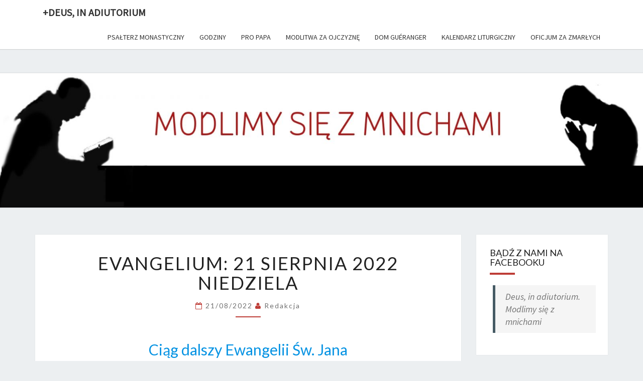

--- FILE ---
content_type: text/html; charset=UTF-8
request_url: https://adiutorium.pl/evangelium-21-sierpnia-2022-niedziela/
body_size: 10377
content:
<!DOCTYPE html>

<!--[if IE 8]>
<html id="ie8" lang="pl-PL">
<![endif]-->
<!--[if !(IE 8) ]><!-->
<html lang="pl-PL">
<!--<![endif]-->
<head>
<!-- Google Tag Manager -->
<script>(function(w,d,s,l,i){w[l]=w[l]||[];w[l].push({'gtm.start':
new Date().getTime(),event:'gtm.js'});var f=d.getElementsByTagName(s)[0],
j=d.createElement(s),dl=l!='dataLayer'?'&l='+l:'';j.async=true;j.src=
'https://www.googletagmanager.com/gtm.js?id='+i+dl;f.parentNode.insertBefore(j,f);
})(window,document,'script','dataLayer','GTM-K2HJ5LV');</script>
<!-- End Google Tag Manager -->
<meta charset="UTF-8" />
<meta name="viewport" content="width=device-width" />
<link rel="profile" href="http://gmpg.org/xfn/11" />
<link rel="pingback" href="https://adiutorium.pl/xmlrpc.php" />
<title>EVANGELIUM: 21 sierpnia 2022 Niedziela &#8211; +Deus, in adiutorium</title>
<meta name='robots' content='max-image-preview:large' />
<link rel='dns-prefetch' href='//fonts.googleapis.com' />
<link rel="alternate" type="application/rss+xml" title="+Deus, in adiutorium &raquo; Kanał z wpisami" href="https://adiutorium.pl/feed/" />
<link rel="alternate" type="application/rss+xml" title="+Deus, in adiutorium &raquo; Kanał z komentarzami" href="https://adiutorium.pl/comments/feed/" />
<script type="text/javascript">
/* <![CDATA[ */
window._wpemojiSettings = {"baseUrl":"https:\/\/s.w.org\/images\/core\/emoji\/14.0.0\/72x72\/","ext":".png","svgUrl":"https:\/\/s.w.org\/images\/core\/emoji\/14.0.0\/svg\/","svgExt":".svg","source":{"concatemoji":"https:\/\/adiutorium.pl\/wp-includes\/js\/wp-emoji-release.min.js?ver=6.4.7"}};
/*! This file is auto-generated */
!function(i,n){var o,s,e;function c(e){try{var t={supportTests:e,timestamp:(new Date).valueOf()};sessionStorage.setItem(o,JSON.stringify(t))}catch(e){}}function p(e,t,n){e.clearRect(0,0,e.canvas.width,e.canvas.height),e.fillText(t,0,0);var t=new Uint32Array(e.getImageData(0,0,e.canvas.width,e.canvas.height).data),r=(e.clearRect(0,0,e.canvas.width,e.canvas.height),e.fillText(n,0,0),new Uint32Array(e.getImageData(0,0,e.canvas.width,e.canvas.height).data));return t.every(function(e,t){return e===r[t]})}function u(e,t,n){switch(t){case"flag":return n(e,"\ud83c\udff3\ufe0f\u200d\u26a7\ufe0f","\ud83c\udff3\ufe0f\u200b\u26a7\ufe0f")?!1:!n(e,"\ud83c\uddfa\ud83c\uddf3","\ud83c\uddfa\u200b\ud83c\uddf3")&&!n(e,"\ud83c\udff4\udb40\udc67\udb40\udc62\udb40\udc65\udb40\udc6e\udb40\udc67\udb40\udc7f","\ud83c\udff4\u200b\udb40\udc67\u200b\udb40\udc62\u200b\udb40\udc65\u200b\udb40\udc6e\u200b\udb40\udc67\u200b\udb40\udc7f");case"emoji":return!n(e,"\ud83e\udef1\ud83c\udffb\u200d\ud83e\udef2\ud83c\udfff","\ud83e\udef1\ud83c\udffb\u200b\ud83e\udef2\ud83c\udfff")}return!1}function f(e,t,n){var r="undefined"!=typeof WorkerGlobalScope&&self instanceof WorkerGlobalScope?new OffscreenCanvas(300,150):i.createElement("canvas"),a=r.getContext("2d",{willReadFrequently:!0}),o=(a.textBaseline="top",a.font="600 32px Arial",{});return e.forEach(function(e){o[e]=t(a,e,n)}),o}function t(e){var t=i.createElement("script");t.src=e,t.defer=!0,i.head.appendChild(t)}"undefined"!=typeof Promise&&(o="wpEmojiSettingsSupports",s=["flag","emoji"],n.supports={everything:!0,everythingExceptFlag:!0},e=new Promise(function(e){i.addEventListener("DOMContentLoaded",e,{once:!0})}),new Promise(function(t){var n=function(){try{var e=JSON.parse(sessionStorage.getItem(o));if("object"==typeof e&&"number"==typeof e.timestamp&&(new Date).valueOf()<e.timestamp+604800&&"object"==typeof e.supportTests)return e.supportTests}catch(e){}return null}();if(!n){if("undefined"!=typeof Worker&&"undefined"!=typeof OffscreenCanvas&&"undefined"!=typeof URL&&URL.createObjectURL&&"undefined"!=typeof Blob)try{var e="postMessage("+f.toString()+"("+[JSON.stringify(s),u.toString(),p.toString()].join(",")+"));",r=new Blob([e],{type:"text/javascript"}),a=new Worker(URL.createObjectURL(r),{name:"wpTestEmojiSupports"});return void(a.onmessage=function(e){c(n=e.data),a.terminate(),t(n)})}catch(e){}c(n=f(s,u,p))}t(n)}).then(function(e){for(var t in e)n.supports[t]=e[t],n.supports.everything=n.supports.everything&&n.supports[t],"flag"!==t&&(n.supports.everythingExceptFlag=n.supports.everythingExceptFlag&&n.supports[t]);n.supports.everythingExceptFlag=n.supports.everythingExceptFlag&&!n.supports.flag,n.DOMReady=!1,n.readyCallback=function(){n.DOMReady=!0}}).then(function(){return e}).then(function(){var e;n.supports.everything||(n.readyCallback(),(e=n.source||{}).concatemoji?t(e.concatemoji):e.wpemoji&&e.twemoji&&(t(e.twemoji),t(e.wpemoji)))}))}((window,document),window._wpemojiSettings);
/* ]]> */
</script>
<style id='wp-emoji-styles-inline-css' type='text/css'>

	img.wp-smiley, img.emoji {
		display: inline !important;
		border: none !important;
		box-shadow: none !important;
		height: 1em !important;
		width: 1em !important;
		margin: 0 0.07em !important;
		vertical-align: -0.1em !important;
		background: none !important;
		padding: 0 !important;
	}
</style>
<link rel='stylesheet' id='wp-block-library-css' href='https://adiutorium.pl/wp-includes/css/dist/block-library/style.min.css?ver=6.4.7' type='text/css' media='all' />
<style id='classic-theme-styles-inline-css' type='text/css'>
/*! This file is auto-generated */
.wp-block-button__link{color:#fff;background-color:#32373c;border-radius:9999px;box-shadow:none;text-decoration:none;padding:calc(.667em + 2px) calc(1.333em + 2px);font-size:1.125em}.wp-block-file__button{background:#32373c;color:#fff;text-decoration:none}
</style>
<style id='global-styles-inline-css' type='text/css'>
body{--wp--preset--color--black: #000000;--wp--preset--color--cyan-bluish-gray: #abb8c3;--wp--preset--color--white: #ffffff;--wp--preset--color--pale-pink: #f78da7;--wp--preset--color--vivid-red: #cf2e2e;--wp--preset--color--luminous-vivid-orange: #ff6900;--wp--preset--color--luminous-vivid-amber: #fcb900;--wp--preset--color--light-green-cyan: #7bdcb5;--wp--preset--color--vivid-green-cyan: #00d084;--wp--preset--color--pale-cyan-blue: #8ed1fc;--wp--preset--color--vivid-cyan-blue: #0693e3;--wp--preset--color--vivid-purple: #9b51e0;--wp--preset--gradient--vivid-cyan-blue-to-vivid-purple: linear-gradient(135deg,rgba(6,147,227,1) 0%,rgb(155,81,224) 100%);--wp--preset--gradient--light-green-cyan-to-vivid-green-cyan: linear-gradient(135deg,rgb(122,220,180) 0%,rgb(0,208,130) 100%);--wp--preset--gradient--luminous-vivid-amber-to-luminous-vivid-orange: linear-gradient(135deg,rgba(252,185,0,1) 0%,rgba(255,105,0,1) 100%);--wp--preset--gradient--luminous-vivid-orange-to-vivid-red: linear-gradient(135deg,rgba(255,105,0,1) 0%,rgb(207,46,46) 100%);--wp--preset--gradient--very-light-gray-to-cyan-bluish-gray: linear-gradient(135deg,rgb(238,238,238) 0%,rgb(169,184,195) 100%);--wp--preset--gradient--cool-to-warm-spectrum: linear-gradient(135deg,rgb(74,234,220) 0%,rgb(151,120,209) 20%,rgb(207,42,186) 40%,rgb(238,44,130) 60%,rgb(251,105,98) 80%,rgb(254,248,76) 100%);--wp--preset--gradient--blush-light-purple: linear-gradient(135deg,rgb(255,206,236) 0%,rgb(152,150,240) 100%);--wp--preset--gradient--blush-bordeaux: linear-gradient(135deg,rgb(254,205,165) 0%,rgb(254,45,45) 50%,rgb(107,0,62) 100%);--wp--preset--gradient--luminous-dusk: linear-gradient(135deg,rgb(255,203,112) 0%,rgb(199,81,192) 50%,rgb(65,88,208) 100%);--wp--preset--gradient--pale-ocean: linear-gradient(135deg,rgb(255,245,203) 0%,rgb(182,227,212) 50%,rgb(51,167,181) 100%);--wp--preset--gradient--electric-grass: linear-gradient(135deg,rgb(202,248,128) 0%,rgb(113,206,126) 100%);--wp--preset--gradient--midnight: linear-gradient(135deg,rgb(2,3,129) 0%,rgb(40,116,252) 100%);--wp--preset--font-size--small: 13px;--wp--preset--font-size--medium: 20px;--wp--preset--font-size--large: 36px;--wp--preset--font-size--x-large: 42px;--wp--preset--spacing--20: 0.44rem;--wp--preset--spacing--30: 0.67rem;--wp--preset--spacing--40: 1rem;--wp--preset--spacing--50: 1.5rem;--wp--preset--spacing--60: 2.25rem;--wp--preset--spacing--70: 3.38rem;--wp--preset--spacing--80: 5.06rem;--wp--preset--shadow--natural: 6px 6px 9px rgba(0, 0, 0, 0.2);--wp--preset--shadow--deep: 12px 12px 50px rgba(0, 0, 0, 0.4);--wp--preset--shadow--sharp: 6px 6px 0px rgba(0, 0, 0, 0.2);--wp--preset--shadow--outlined: 6px 6px 0px -3px rgba(255, 255, 255, 1), 6px 6px rgba(0, 0, 0, 1);--wp--preset--shadow--crisp: 6px 6px 0px rgba(0, 0, 0, 1);}:where(.is-layout-flex){gap: 0.5em;}:where(.is-layout-grid){gap: 0.5em;}body .is-layout-flow > .alignleft{float: left;margin-inline-start: 0;margin-inline-end: 2em;}body .is-layout-flow > .alignright{float: right;margin-inline-start: 2em;margin-inline-end: 0;}body .is-layout-flow > .aligncenter{margin-left: auto !important;margin-right: auto !important;}body .is-layout-constrained > .alignleft{float: left;margin-inline-start: 0;margin-inline-end: 2em;}body .is-layout-constrained > .alignright{float: right;margin-inline-start: 2em;margin-inline-end: 0;}body .is-layout-constrained > .aligncenter{margin-left: auto !important;margin-right: auto !important;}body .is-layout-constrained > :where(:not(.alignleft):not(.alignright):not(.alignfull)){max-width: var(--wp--style--global--content-size);margin-left: auto !important;margin-right: auto !important;}body .is-layout-constrained > .alignwide{max-width: var(--wp--style--global--wide-size);}body .is-layout-flex{display: flex;}body .is-layout-flex{flex-wrap: wrap;align-items: center;}body .is-layout-flex > *{margin: 0;}body .is-layout-grid{display: grid;}body .is-layout-grid > *{margin: 0;}:where(.wp-block-columns.is-layout-flex){gap: 2em;}:where(.wp-block-columns.is-layout-grid){gap: 2em;}:where(.wp-block-post-template.is-layout-flex){gap: 1.25em;}:where(.wp-block-post-template.is-layout-grid){gap: 1.25em;}.has-black-color{color: var(--wp--preset--color--black) !important;}.has-cyan-bluish-gray-color{color: var(--wp--preset--color--cyan-bluish-gray) !important;}.has-white-color{color: var(--wp--preset--color--white) !important;}.has-pale-pink-color{color: var(--wp--preset--color--pale-pink) !important;}.has-vivid-red-color{color: var(--wp--preset--color--vivid-red) !important;}.has-luminous-vivid-orange-color{color: var(--wp--preset--color--luminous-vivid-orange) !important;}.has-luminous-vivid-amber-color{color: var(--wp--preset--color--luminous-vivid-amber) !important;}.has-light-green-cyan-color{color: var(--wp--preset--color--light-green-cyan) !important;}.has-vivid-green-cyan-color{color: var(--wp--preset--color--vivid-green-cyan) !important;}.has-pale-cyan-blue-color{color: var(--wp--preset--color--pale-cyan-blue) !important;}.has-vivid-cyan-blue-color{color: var(--wp--preset--color--vivid-cyan-blue) !important;}.has-vivid-purple-color{color: var(--wp--preset--color--vivid-purple) !important;}.has-black-background-color{background-color: var(--wp--preset--color--black) !important;}.has-cyan-bluish-gray-background-color{background-color: var(--wp--preset--color--cyan-bluish-gray) !important;}.has-white-background-color{background-color: var(--wp--preset--color--white) !important;}.has-pale-pink-background-color{background-color: var(--wp--preset--color--pale-pink) !important;}.has-vivid-red-background-color{background-color: var(--wp--preset--color--vivid-red) !important;}.has-luminous-vivid-orange-background-color{background-color: var(--wp--preset--color--luminous-vivid-orange) !important;}.has-luminous-vivid-amber-background-color{background-color: var(--wp--preset--color--luminous-vivid-amber) !important;}.has-light-green-cyan-background-color{background-color: var(--wp--preset--color--light-green-cyan) !important;}.has-vivid-green-cyan-background-color{background-color: var(--wp--preset--color--vivid-green-cyan) !important;}.has-pale-cyan-blue-background-color{background-color: var(--wp--preset--color--pale-cyan-blue) !important;}.has-vivid-cyan-blue-background-color{background-color: var(--wp--preset--color--vivid-cyan-blue) !important;}.has-vivid-purple-background-color{background-color: var(--wp--preset--color--vivid-purple) !important;}.has-black-border-color{border-color: var(--wp--preset--color--black) !important;}.has-cyan-bluish-gray-border-color{border-color: var(--wp--preset--color--cyan-bluish-gray) !important;}.has-white-border-color{border-color: var(--wp--preset--color--white) !important;}.has-pale-pink-border-color{border-color: var(--wp--preset--color--pale-pink) !important;}.has-vivid-red-border-color{border-color: var(--wp--preset--color--vivid-red) !important;}.has-luminous-vivid-orange-border-color{border-color: var(--wp--preset--color--luminous-vivid-orange) !important;}.has-luminous-vivid-amber-border-color{border-color: var(--wp--preset--color--luminous-vivid-amber) !important;}.has-light-green-cyan-border-color{border-color: var(--wp--preset--color--light-green-cyan) !important;}.has-vivid-green-cyan-border-color{border-color: var(--wp--preset--color--vivid-green-cyan) !important;}.has-pale-cyan-blue-border-color{border-color: var(--wp--preset--color--pale-cyan-blue) !important;}.has-vivid-cyan-blue-border-color{border-color: var(--wp--preset--color--vivid-cyan-blue) !important;}.has-vivid-purple-border-color{border-color: var(--wp--preset--color--vivid-purple) !important;}.has-vivid-cyan-blue-to-vivid-purple-gradient-background{background: var(--wp--preset--gradient--vivid-cyan-blue-to-vivid-purple) !important;}.has-light-green-cyan-to-vivid-green-cyan-gradient-background{background: var(--wp--preset--gradient--light-green-cyan-to-vivid-green-cyan) !important;}.has-luminous-vivid-amber-to-luminous-vivid-orange-gradient-background{background: var(--wp--preset--gradient--luminous-vivid-amber-to-luminous-vivid-orange) !important;}.has-luminous-vivid-orange-to-vivid-red-gradient-background{background: var(--wp--preset--gradient--luminous-vivid-orange-to-vivid-red) !important;}.has-very-light-gray-to-cyan-bluish-gray-gradient-background{background: var(--wp--preset--gradient--very-light-gray-to-cyan-bluish-gray) !important;}.has-cool-to-warm-spectrum-gradient-background{background: var(--wp--preset--gradient--cool-to-warm-spectrum) !important;}.has-blush-light-purple-gradient-background{background: var(--wp--preset--gradient--blush-light-purple) !important;}.has-blush-bordeaux-gradient-background{background: var(--wp--preset--gradient--blush-bordeaux) !important;}.has-luminous-dusk-gradient-background{background: var(--wp--preset--gradient--luminous-dusk) !important;}.has-pale-ocean-gradient-background{background: var(--wp--preset--gradient--pale-ocean) !important;}.has-electric-grass-gradient-background{background: var(--wp--preset--gradient--electric-grass) !important;}.has-midnight-gradient-background{background: var(--wp--preset--gradient--midnight) !important;}.has-small-font-size{font-size: var(--wp--preset--font-size--small) !important;}.has-medium-font-size{font-size: var(--wp--preset--font-size--medium) !important;}.has-large-font-size{font-size: var(--wp--preset--font-size--large) !important;}.has-x-large-font-size{font-size: var(--wp--preset--font-size--x-large) !important;}
.wp-block-navigation a:where(:not(.wp-element-button)){color: inherit;}
:where(.wp-block-post-template.is-layout-flex){gap: 1.25em;}:where(.wp-block-post-template.is-layout-grid){gap: 1.25em;}
:where(.wp-block-columns.is-layout-flex){gap: 2em;}:where(.wp-block-columns.is-layout-grid){gap: 2em;}
.wp-block-pullquote{font-size: 1.5em;line-height: 1.6;}
</style>
<link rel='stylesheet' id='bootstrap-css' href='https://adiutorium.pl/wp-content/themes/nisarg/css/bootstrap.css?ver=6.4.7' type='text/css' media='all' />
<link rel='stylesheet' id='font-awesome-css' href='https://adiutorium.pl/wp-content/themes/nisarg/font-awesome/css/font-awesome.min.css?ver=6.4.7' type='text/css' media='all' />
<link rel='stylesheet' id='nisarg-style-css' href='https://adiutorium.pl/wp-content/themes/nisarg/style.css?ver=6.4.7' type='text/css' media='all' />
<style id='nisarg-style-inline-css' type='text/css'>
	/* Color Scheme */

	/* Accent Color */

	a:active,
	a:hover,
	a:focus {
	    color: #be3d37;
	}

	.main-navigation .primary-menu > li > a:hover, .main-navigation .primary-menu > li > a:focus {
		color: #be3d37;
	}
	
	.main-navigation .primary-menu .sub-menu .current_page_item > a,
	.main-navigation .primary-menu .sub-menu .current-menu-item > a {
		color: #be3d37;
	}
	.main-navigation .primary-menu .sub-menu .current_page_item > a:hover,
	.main-navigation .primary-menu .sub-menu .current_page_item > a:focus,
	.main-navigation .primary-menu .sub-menu .current-menu-item > a:hover,
	.main-navigation .primary-menu .sub-menu .current-menu-item > a:focus {
		background-color: #fff;
		color: #be3d37;
	}
	.dropdown-toggle:hover,
	.dropdown-toggle:focus {
		color: #be3d37;
	}

	@media (min-width: 768px){
		.main-navigation .primary-menu > .current_page_item > a,
		.main-navigation .primary-menu > .current_page_item > a:hover,
		.main-navigation .primary-menu > .current_page_item > a:focus,
		.main-navigation .primary-menu > .current-menu-item > a,
		.main-navigation .primary-menu > .current-menu-item > a:hover,
		.main-navigation .primary-menu > .current-menu-item > a:focus,
		.main-navigation .primary-menu > .current_page_ancestor > a,
		.main-navigation .primary-menu > .current_page_ancestor > a:hover,
		.main-navigation .primary-menu > .current_page_ancestor > a:focus,
		.main-navigation .primary-menu > .current-menu-ancestor > a,
		.main-navigation .primary-menu > .current-menu-ancestor > a:hover,
		.main-navigation .primary-menu > .current-menu-ancestor > a:focus {
			border-top: 4px solid #be3d37;
		}
		.main-navigation ul ul a:hover,
		.main-navigation ul ul a.focus {
			color: #fff;
			background-color: #be3d37;
		}
	}

	.main-navigation .primary-menu > .open > a, .main-navigation .primary-menu > .open > a:hover, .main-navigation .primary-menu > .open > a:focus {
		color: #be3d37;
	}

	.main-navigation .primary-menu > li > .sub-menu  li > a:hover,
	.main-navigation .primary-menu > li > .sub-menu  li > a:focus {
		color: #fff;
		background-color: #be3d37;
	}

	@media (max-width: 767px) {
		.main-navigation .primary-menu .open .sub-menu > li > a:hover {
			color: #fff;
			background-color: #be3d37;
		}
	}

	.sticky-post{
	    background: #be3d37;
	    color:white;
	}
	
	.entry-title a:hover,
	.entry-title a:focus{
	    color: #be3d37;
	}

	.entry-header .entry-meta::after{
	    background: #be3d37;
	}

	.fa {
		color: #be3d37;
	}

	.btn-default{
		border-bottom: 1px solid #be3d37;
	}

	.btn-default:hover, .btn-default:focus{
	    border-bottom: 1px solid #be3d37;
	    background-color: #be3d37;
	}

	.nav-previous:hover, .nav-next:hover{
	    border: 1px solid #be3d37;
	    background-color: #be3d37;
	}

	.next-post a:hover,.prev-post a:hover{
	    color: #be3d37;
	}

	.posts-navigation .next-post a:hover .fa, .posts-navigation .prev-post a:hover .fa{
	    color: #be3d37;
	}


	#secondary .widget-title::after{
		background-color: #be3d37;
	    content: "";
	    position: absolute;
	    width: 50px;
	    display: block;
	    height: 4px;    
	    bottom: -15px;
	}

	#secondary .widget a:hover,
	#secondary .widget a:focus{
		color: #be3d37;
	}

	#secondary .widget_calendar tbody a {
	    background-color: #be3d37;
	    color: #fff;
	    padding: 0.2em;
	}

	#secondary .widget_calendar tbody a:hover{
	    background-color: #be3d37;
	    color: #fff;
	    padding: 0.2em;
	}	

</style>
<link rel='stylesheet' id='nisarggooglefonts-css' href='//fonts.googleapis.com/css?family=Lato:400,300italic,700|Source+Sans+Pro:400,400italic' type='text/css' media='all' />
<script type="text/javascript" src="https://adiutorium.pl/wp-includes/js/jquery/jquery.min.js?ver=3.7.1" id="jquery-core-js"></script>
<script type="text/javascript" src="https://adiutorium.pl/wp-includes/js/jquery/jquery-migrate.min.js?ver=3.4.1" id="jquery-migrate-js"></script>
<!--[if lt IE 9]>
<script type="text/javascript" src="https://adiutorium.pl/wp-content/themes/nisarg/js/html5shiv.js?ver=3.7.3" id="html5shiv-js"></script>
<![endif]-->
<link rel="https://api.w.org/" href="https://adiutorium.pl/wp-json/" /><link rel="alternate" type="application/json" href="https://adiutorium.pl/wp-json/wp/v2/posts/5792" /><link rel="EditURI" type="application/rsd+xml" title="RSD" href="https://adiutorium.pl/xmlrpc.php?rsd" />
<meta name="generator" content="WordPress 6.4.7" />
<link rel="canonical" href="https://adiutorium.pl/evangelium-21-sierpnia-2022-niedziela/" />
<link rel='shortlink' href='https://adiutorium.pl/?p=5792' />
<link rel="alternate" type="application/json+oembed" href="https://adiutorium.pl/wp-json/oembed/1.0/embed?url=https%3A%2F%2Fadiutorium.pl%2Fevangelium-21-sierpnia-2022-niedziela%2F" />
<link rel="alternate" type="text/xml+oembed" href="https://adiutorium.pl/wp-json/oembed/1.0/embed?url=https%3A%2F%2Fadiutorium.pl%2Fevangelium-21-sierpnia-2022-niedziela%2F&#038;format=xml" />

<style type="text/css">
        .site-header { background: #8224e3; }
</style>

		<style type="text/css" id="nisarg-header-css">
					.site-header {
				background: url(https://www.adiutorium.pl/wp-content/uploads/2020/04/cropped-baner2.jpg) no-repeat scroll top;
				background-size: cover;
			}
			@media (min-width: 320px) and (max-width: 359px ) {
				.site-header {
					height: 67px;
				}
			}
			@media (min-width: 360px) and (max-width: 767px ) {
				.site-header {
					height: 75px;
				}
			}
			@media (min-width: 768px) and (max-width: 979px ) {
				.site-header {
					height: 160px;
				}
			}
			@media (min-width: 980px) and (max-width: 1279px ){
				.site-header {
					height: 205px;
				}
			}
			@media (min-width: 1280px) and (max-width: 1365px ){
				.site-header {
					height: 268px;
				}
			}
			@media (min-width: 1366px) and (max-width: 1439px ){
				.site-header {
					height: 286px;
				}
			}
			@media (min-width: 1440px) and (max-width: 1599px ) {
				.site-header {
					height: 301px;
				}
			}
			@media (min-width: 1600px) and (max-width: 1919px ) {
				.site-header {
					height: 335px;
				}
			}
			@media (min-width: 1920px) and (max-width: 2559px ) {
				.site-header {
					height: 402px;
				}
			}
			@media (min-width: 2560px)  and (max-width: 2879px ) {
				.site-header {
					height: 536px;
				}
			}
			@media (min-width: 2880px) {
				.site-header {
					height: 603px;
				}
			}
			.site-header{
				-webkit-box-shadow: 0px 0px 2px 1px rgba(182,182,182,0.3);
		    	-moz-box-shadow: 0px 0px 2px 1px rgba(182,182,182,0.3);
		    	-o-box-shadow: 0px 0px 2px 1px rgba(182,182,182,0.3);
		    	box-shadow: 0px 0px 2px 1px rgba(182,182,182,0.3);
			}
					.site-title,
			.site-description {
				position: absolute;
				clip: rect(1px 1px 1px 1px); /* IE7 */
				clip: rect(1px, 1px, 1px, 1px);
			}
					.site-title,
			.site-description {
				color: #blank;
			}
			.site-title::after{
				background: #blank;
				content:"";
			}
				</style>
		<link rel="icon" href="https://adiutorium.pl/wp-content/uploads/2020/04/logo2-150x150.jpg" sizes="32x32" />
<link rel="icon" href="https://adiutorium.pl/wp-content/uploads/2020/04/logo2-270x270.jpg" sizes="192x192" />
<link rel="apple-touch-icon" href="https://adiutorium.pl/wp-content/uploads/2020/04/logo2-270x270.jpg" />
<meta name="msapplication-TileImage" content="https://adiutorium.pl/wp-content/uploads/2020/04/logo2-270x270.jpg" />
		<style type="text/css" id="wp-custom-css">
			/* .site-content {
	padding-top: 32px;
}
.site-header {
	display: none;
} */		</style>
		</head>
<body class="post-template-default single single-post postid-5792 single-format-standard group-blog">
<!-- Google Tag Manager (noscript) -->
<noscript><iframe src="https://www.googletagmanager.com/ns.html?id=GTM-K2HJ5LV"
height="0" width="0" style="display:none;visibility:hidden"></iframe></noscript>
<!-- End Google Tag Manager (noscript) -->
<div id="page" class="hfeed site">
<header id="masthead"  role="banner">
	<nav id="site-navigation" class="main-navigation navbar-fixed-top navbar-left" role="navigation">
		<!-- Brand and toggle get grouped for better mobile display -->
		<div class="container" id="navigation_menu">
			<div class="navbar-header">
									<button type="button" class="menu-toggle" data-toggle="collapse" data-target=".navbar-ex1-collapse">
						<span class="sr-only">Toggle navigation</span>
						<span class="icon-bar"></span> 
						<span class="icon-bar"></span>
						<span class="icon-bar"></span>
					</button>
									<a class="navbar-brand" href="https://adiutorium.pl/">+Deus, in adiutorium</a>
			</div><!-- .navbar-header -->
			<div class="collapse navbar-collapse navbar-ex1-collapse"><ul id="menu-top-primary-menu" class="primary-menu"><li id="menu-item-437" class="menu-item menu-item-type-post_type menu-item-object-post menu-item-437"><a href="https://adiutorium.pl/psalterz-monastyczny/">Psałterz monastyczny</a></li>
<li id="menu-item-444" class="menu-item menu-item-type-post_type menu-item-object-post menu-item-444"><a href="https://adiutorium.pl/jak-odmawiac-godziny/">Godziny</a></li>
<li id="menu-item-445" class="menu-item menu-item-type-post_type menu-item-object-post menu-item-445"><a href="https://adiutorium.pl/pro-papa/">Pro Papa</a></li>
<li id="menu-item-6466" class="menu-item menu-item-type-post_type menu-item-object-post menu-item-6466"><a href="https://adiutorium.pl/modlitwa-za-ojczyzne/">Modlitwa za Ojczyznę</a></li>
<li id="menu-item-9754" class="menu-item menu-item-type-post_type menu-item-object-post menu-item-9754"><a href="https://adiutorium.pl/modlitwa-o-beatyfikacje-dom-prospera-gueranger-opata-solesmes/">Dom Guéranger</a></li>
<li id="menu-item-446" class="menu-item menu-item-type-post_type menu-item-object-post menu-item-446"><a href="https://adiutorium.pl/kalendarz-liturgiczny-jaki/">Kalendarz liturgiczny</a></li>
<li id="menu-item-2249" class="menu-item menu-item-type-post_type menu-item-object-page menu-item-2249"><a href="https://adiutorium.pl/oficjum-za-zmarlych/">OFICJUM ZA ZMARŁYCH</a></li>
</ul></div>		</div><!--#container-->
	</nav>
	<div id="cc_spacer"></div><!-- used to clear fixed navigation by the themes js -->  
	<div class="site-header">
		<div class="site-branding">
			<a class="home-link" href="https://adiutorium.pl/" title="+Deus, in adiutorium" rel="home">
				<h1 class="site-title">+Deus, in adiutorium</h1>
				<h2 class="site-description">Codziennie modlimy się z mnichami</h2>
			</a>
		</div><!--.site-branding-->
	</div><!--.site-header-->
</header>
<div id="content" class="site-content">

	<div class="container">
		<div class="row">
			<div id="primary" class="col-md-9 content-area">
				<main id="main" role="main">

									
<article id="post-5792"  class="post-content post-5792 post type-post status-publish format-standard hentry category-evangelium-continuum">

	
	
	<header class="entry-header">
		<span class="screen-reader-text">EVANGELIUM: 21 sierpnia 2022 Niedziela</span>
					<h1 class="entry-title">EVANGELIUM: 21 sierpnia 2022 Niedziela</h1>
		
				<div class="entry-meta">
			<h5 class="entry-date"><i class="fa fa-calendar-o"></i> <a href="https://adiutorium.pl/evangelium-21-sierpnia-2022-niedziela/" title="14:07" rel="bookmark"><time class="entry-date" datetime="2022-08-21T14:07:19+02:00" pubdate>21/08/2022 </time></a><span class="byline"><span class="sep"></span><i class="fa fa-user"></i>
<span class="author vcard"><a class="url fn n" href="https://adiutorium.pl/author/pawel-milcarek/" title="View all posts by Redakcja" rel="author">Redakcja</a></span></span></h5>
		</div><!-- .entry-meta -->
			</header><!-- .entry-header -->

			<div class="entry-content">
				
<h2 class="has-text-align-center has-vivid-cyan-blue-color has-text-color wp-block-heading">Ciąg dalszy Ewangelii Św. Jana</h2>



<p class="has-text-align-center" id="block-8d4f15b4-96cb-4450-89c4-0150a67e35ca"><em>Podawana tu lektura ciągła Ewangelii obejmuje wszystkie księgi ewangeliczne kanonu biblijnego, w ten sposób że w ciągu roku czyta się je w całości.</em></p>



<p class="has-text-align-center has-large-font-size"><a href="https://drive.google.com/file/d/1aznT4RUIy6u6UvWjvtOmqaHQXPNgMW6_/view?usp=sharing" target="_blank" rel="noreferrer noopener">Tekst J 16, 25-33</a></p>



<div class="wp-block-image"><figure class="aligncenter size-large"><img fetchpriority="high" decoding="async" width="300" height="294" src="https://adiutorium.pl/wp-content/uploads/2022/08/zd31.jpg" alt="" class="wp-image-5697" srcset="https://adiutorium.pl/wp-content/uploads/2022/08/zd31.jpg 300w, https://adiutorium.pl/wp-content/uploads/2022/08/zd31-276x270.jpg 276w" sizes="(max-width: 300px) 100vw, 300px" /></figure></div>



<p class="has-text-align-center has-normal-font-size">Lektura ciągła (<em>lectio continua</em>) to składnik tzw. <em>lectio divina</em>, czyli modlitewnego czytania, które w życiu mnichów jest drugim obok oficjum pasmem codziennych ćwiczeń duchowych. Z zasady ta lektura nie jest złączona ze wspólną modlitwą, lecz stanowi jej uzupełnienie lub poszerzenie w wymiarze indywidualnym.</p>

							</div><!-- .entry-content -->

	<footer class="entry-footer">
		<hr><div class="row"><div class="col-md-6 cattegories"><span class="cat-links"><i class="fa fa-folder-open"></i>
		 <a href="https://adiutorium.pl/category/evangelium-continuum/" rel="category tag">evangelium continuum</a></span></div></div>	</footer><!-- .entry-footer -->
</article><!-- #post-## -->
				</main><!-- #main -->
				<div class="post-navigation">
						<nav class="navigation" role="navigation">
		<h2 class="screen-reader-text">Post navigation</h2>
		<div class="nav-links">
			<div class="row">
			<!-- Get Next Post -->
			
						<div class="col-md-6 next-post">
			<a class="" href="https://adiutorium.pl/lectio-21-sierpnia-2022-niedziela/"><span class="next-prev-text"><i class="fa fa-angle-left"></i>
  NEXT</span><br>LECTIO: 21 sierpnia 2022 Niedziela</a>
			</div>
						
			<!-- Get Previous Post -->
			
							<div class="col-md-6 prev-post">
				<a class="" href="https://adiutorium.pl/ordo-21-sierpnia-2022-niedziela/"><span class="next-prev-text">PREVIOUS <i class="fa fa-angle-right"></i>
</span><br>ORDO: 21 sierpnia 2022 Niedziela</a>
				</div>
						
			</div>
		</div><!-- .nav-links -->
	</nav><!-- .navigation-->
					</div>
				<div class="post-comments">
					Comments are closed.				</div>
							</div><!-- #primary -->
			<div id="secondary" class="col-md-3 sidebar widget-area" role="complementary">
		<aside id="custom_html-2" class="widget_text widget widget_custom_html"><h4 class="widget-title">Bądź z nami na facebooku</h4><div class="textwidget custom-html-widget"><div class="fb-page" data-href="https://www.facebook.com/Deus.in.adiutorium" data-tabs="timeline" data-width="" data-height="" data-small-header="false" data-adapt-container-width="true" data-hide-cover="false" data-show-facepile="true"><blockquote cite="https://www.facebook.com/Deus.in.adiutorium" class="fb-xfbml-parse-ignore"><a href="https://www.facebook.com/Deus.in.adiutorium">Deus, in adiutorium. Modlimy się z mnichami</a></blockquote></div></div></aside><aside id="search-2" class="widget widget_search">
<form role="search" method="get" class="search-form" action="https://adiutorium.pl/">
	<label>
		<span class="screen-reader-text">Search for:</span>
		<input type="search" class="search-field" placeholder="Search &hellip;" value="" name="s" title="Search for:" />
	</label>
	<button type="submit" class="search-submit"><span class="screen-reader-text">Search</span></button>
</form>
</aside>
		<aside id="recent-posts-2" class="widget widget_recent_entries">
		<h4 class="widget-title">Ostatnie wpisy</h4>
		<ul>
											<li>
					<a href="https://adiutorium.pl/regula-20-stycznia-2026-wtorek/">REGUŁA: 20 stycznia 2026, wtorek</a>
									</li>
											<li>
					<a href="https://adiutorium.pl/evangelium-20-stycznia-2026-wtorek/">EVANGELIUM: 20 stycznia 2026, wtorek</a>
									</li>
											<li>
					<a href="https://adiutorium.pl/ordo-20-stycznia-2026-wtorek/">ORDO: 20 stycznia 2026 wtorek</a>
									</li>
											<li>
					<a href="https://adiutorium.pl/regula-19-stycznia-2026-poniedzialek/">REGUŁA: 19 stycznia 2026, poniedziałek</a>
									</li>
											<li>
					<a href="https://adiutorium.pl/evangelium-19-stycznia-2026-wtorek/">EVANGELIUM: 19 stycznia 2026, poniedziałek</a>
									</li>
					</ul>

		</aside><aside id="archives-2" class="widget widget_archive"><h4 class="widget-title">Archiwa</h4>
			<ul>
					<li><a href='https://adiutorium.pl/2026/01/'>styczeń 2026</a></li>
	<li><a href='https://adiutorium.pl/2025/12/'>grudzień 2025</a></li>
	<li><a href='https://adiutorium.pl/2025/11/'>listopad 2025</a></li>
	<li><a href='https://adiutorium.pl/2025/10/'>październik 2025</a></li>
	<li><a href='https://adiutorium.pl/2025/09/'>wrzesień 2025</a></li>
	<li><a href='https://adiutorium.pl/2025/08/'>sierpień 2025</a></li>
	<li><a href='https://adiutorium.pl/2025/07/'>lipiec 2025</a></li>
	<li><a href='https://adiutorium.pl/2025/06/'>czerwiec 2025</a></li>
	<li><a href='https://adiutorium.pl/2025/05/'>maj 2025</a></li>
	<li><a href='https://adiutorium.pl/2025/04/'>kwiecień 2025</a></li>
	<li><a href='https://adiutorium.pl/2025/03/'>marzec 2025</a></li>
	<li><a href='https://adiutorium.pl/2025/02/'>luty 2025</a></li>
	<li><a href='https://adiutorium.pl/2025/01/'>styczeń 2025</a></li>
	<li><a href='https://adiutorium.pl/2024/12/'>grudzień 2024</a></li>
	<li><a href='https://adiutorium.pl/2024/11/'>listopad 2024</a></li>
	<li><a href='https://adiutorium.pl/2024/10/'>październik 2024</a></li>
	<li><a href='https://adiutorium.pl/2024/09/'>wrzesień 2024</a></li>
	<li><a href='https://adiutorium.pl/2024/08/'>sierpień 2024</a></li>
	<li><a href='https://adiutorium.pl/2024/07/'>lipiec 2024</a></li>
	<li><a href='https://adiutorium.pl/2024/06/'>czerwiec 2024</a></li>
	<li><a href='https://adiutorium.pl/2024/05/'>maj 2024</a></li>
	<li><a href='https://adiutorium.pl/2024/04/'>kwiecień 2024</a></li>
	<li><a href='https://adiutorium.pl/2024/03/'>marzec 2024</a></li>
	<li><a href='https://adiutorium.pl/2024/02/'>luty 2024</a></li>
	<li><a href='https://adiutorium.pl/2024/01/'>styczeń 2024</a></li>
	<li><a href='https://adiutorium.pl/2023/12/'>grudzień 2023</a></li>
	<li><a href='https://adiutorium.pl/2023/11/'>listopad 2023</a></li>
	<li><a href='https://adiutorium.pl/2023/10/'>październik 2023</a></li>
	<li><a href='https://adiutorium.pl/2023/09/'>wrzesień 2023</a></li>
	<li><a href='https://adiutorium.pl/2023/08/'>sierpień 2023</a></li>
	<li><a href='https://adiutorium.pl/2023/07/'>lipiec 2023</a></li>
	<li><a href='https://adiutorium.pl/2023/06/'>czerwiec 2023</a></li>
	<li><a href='https://adiutorium.pl/2023/05/'>maj 2023</a></li>
	<li><a href='https://adiutorium.pl/2023/04/'>kwiecień 2023</a></li>
	<li><a href='https://adiutorium.pl/2023/03/'>marzec 2023</a></li>
	<li><a href='https://adiutorium.pl/2023/02/'>luty 2023</a></li>
	<li><a href='https://adiutorium.pl/2023/01/'>styczeń 2023</a></li>
	<li><a href='https://adiutorium.pl/2022/12/'>grudzień 2022</a></li>
	<li><a href='https://adiutorium.pl/2022/11/'>listopad 2022</a></li>
	<li><a href='https://adiutorium.pl/2022/10/'>październik 2022</a></li>
	<li><a href='https://adiutorium.pl/2022/09/'>wrzesień 2022</a></li>
	<li><a href='https://adiutorium.pl/2022/08/'>sierpień 2022</a></li>
	<li><a href='https://adiutorium.pl/2022/07/'>lipiec 2022</a></li>
	<li><a href='https://adiutorium.pl/2022/06/'>czerwiec 2022</a></li>
	<li><a href='https://adiutorium.pl/2022/05/'>maj 2022</a></li>
	<li><a href='https://adiutorium.pl/2022/04/'>kwiecień 2022</a></li>
	<li><a href='https://adiutorium.pl/2022/03/'>marzec 2022</a></li>
	<li><a href='https://adiutorium.pl/2022/02/'>luty 2022</a></li>
	<li><a href='https://adiutorium.pl/2022/01/'>styczeń 2022</a></li>
	<li><a href='https://adiutorium.pl/2021/12/'>grudzień 2021</a></li>
	<li><a href='https://adiutorium.pl/2021/11/'>listopad 2021</a></li>
	<li><a href='https://adiutorium.pl/2021/10/'>październik 2021</a></li>
	<li><a href='https://adiutorium.pl/2021/09/'>wrzesień 2021</a></li>
	<li><a href='https://adiutorium.pl/2021/08/'>sierpień 2021</a></li>
	<li><a href='https://adiutorium.pl/2021/07/'>lipiec 2021</a></li>
	<li><a href='https://adiutorium.pl/2021/06/'>czerwiec 2021</a></li>
	<li><a href='https://adiutorium.pl/2021/05/'>maj 2021</a></li>
	<li><a href='https://adiutorium.pl/2021/04/'>kwiecień 2021</a></li>
	<li><a href='https://adiutorium.pl/2021/03/'>marzec 2021</a></li>
	<li><a href='https://adiutorium.pl/2021/02/'>luty 2021</a></li>
	<li><a href='https://adiutorium.pl/2021/01/'>styczeń 2021</a></li>
	<li><a href='https://adiutorium.pl/2020/12/'>grudzień 2020</a></li>
	<li><a href='https://adiutorium.pl/2020/11/'>listopad 2020</a></li>
	<li><a href='https://adiutorium.pl/2020/10/'>październik 2020</a></li>
	<li><a href='https://adiutorium.pl/2020/09/'>wrzesień 2020</a></li>
	<li><a href='https://adiutorium.pl/2020/08/'>sierpień 2020</a></li>
	<li><a href='https://adiutorium.pl/2020/07/'>lipiec 2020</a></li>
	<li><a href='https://adiutorium.pl/2020/06/'>czerwiec 2020</a></li>
	<li><a href='https://adiutorium.pl/2020/05/'>maj 2020</a></li>
	<li><a href='https://adiutorium.pl/2020/04/'>kwiecień 2020</a></li>
	<li><a href='https://adiutorium.pl/2020/03/'>marzec 2020</a></li>
	<li><a href='https://adiutorium.pl/2019/06/'>czerwiec 2019</a></li>
	<li><a href='https://adiutorium.pl/2019/05/'>maj 2019</a></li>
	<li><a href='https://adiutorium.pl/2019/04/'>kwiecień 2019</a></li>
	<li><a href='https://adiutorium.pl/2019/03/'>marzec 2019</a></li>
	<li><a href='https://adiutorium.pl/2012/04/'>kwiecień 2012</a></li>
	<li><a href='https://adiutorium.pl/2012/03/'>marzec 2012</a></li>
	<li><a href='https://adiutorium.pl/2012/02/'>luty 2012</a></li>
	<li><a href='https://adiutorium.pl/2012/01/'>styczeń 2012</a></li>
	<li><a href='https://adiutorium.pl/2011/12/'>grudzień 2011</a></li>
			</ul>

			</aside><aside id="categories-2" class="widget widget_categories"><h4 class="widget-title">Kategorie</h4>
			<ul>
					<li class="cat-item cat-item-15"><a href="https://adiutorium.pl/category/abbatis/">abbatis</a>
</li>
	<li class="cat-item cat-item-23"><a href="https://adiutorium.pl/category/antiphonae/">antiphonae</a>
</li>
	<li class="cat-item cat-item-26"><a href="https://adiutorium.pl/category/antiphonae-ad-magnificat/">antiphonae ad Magnificat</a>
</li>
	<li class="cat-item cat-item-14"><a href="https://adiutorium.pl/category/apostoli/">apostoli</a>
</li>
	<li class="cat-item cat-item-7"><a href="https://adiutorium.pl/category/ascensio/">ascensio</a>
</li>
	<li class="cat-item cat-item-10"><a href="https://adiutorium.pl/category/bvm/">bvm</a>
</li>
	<li class="cat-item cat-item-37"><a href="https://adiutorium.pl/category/commentaria-biblica/">commentaria biblica</a>
</li>
	<li class="cat-item cat-item-12"><a href="https://adiutorium.pl/category/confessoris-non-pontificis/">confessoris non pontificis</a>
</li>
	<li class="cat-item cat-item-8"><a href="https://adiutorium.pl/category/confessoris-pontificis/">confessoris pontificis</a>
</li>
	<li class="cat-item cat-item-2"><a href="https://adiutorium.pl/category/corpus-christi/">corpus christi</a>
</li>
	<li class="cat-item cat-item-11"><a href="https://adiutorium.pl/category/dominica/">dominica</a>
</li>
	<li class="cat-item cat-item-46"><a href="https://adiutorium.pl/category/evangelium-continuum/">evangelium continuum</a>
</li>
	<li class="cat-item cat-item-31"><a href="https://adiutorium.pl/category/feria1/">feria1</a>
</li>
	<li class="cat-item cat-item-30"><a href="https://adiutorium.pl/category/feria2/">feria2</a>
</li>
	<li class="cat-item cat-item-29"><a href="https://adiutorium.pl/category/feria3/">feria3</a>
</li>
	<li class="cat-item cat-item-25"><a href="https://adiutorium.pl/category/feria4/">feria4</a>
</li>
	<li class="cat-item cat-item-34"><a href="https://adiutorium.pl/category/feria5/">feria5</a>
</li>
	<li class="cat-item cat-item-33"><a href="https://adiutorium.pl/category/feria6/">feria6</a>
</li>
	<li class="cat-item cat-item-32"><a href="https://adiutorium.pl/category/feria7/">feria7</a>
</li>
	<li class="cat-item cat-item-13"><a href="https://adiutorium.pl/category/festum/">festum</a>
</li>
	<li class="cat-item cat-item-19"><a href="https://adiutorium.pl/category/hebdomadasancta/">hebdomadasancta</a>
</li>
	<li class="cat-item cat-item-38"><a href="https://adiutorium.pl/category/komentarz/">komentarz</a>
</li>
	<li class="cat-item cat-item-47"><a href="https://adiutorium.pl/category/lectio-continua/">lectio continua</a>
</li>
	<li class="cat-item cat-item-45"><a href="https://adiutorium.pl/category/lectio-evangelii/">lectio evangelii</a>
</li>
	<li class="cat-item cat-item-39"><a href="https://adiutorium.pl/category/lectio-missae/">lectio missae</a>
</li>
	<li class="cat-item cat-item-27"><a href="https://adiutorium.pl/category/lectio-regulae/">lectio regulae</a>
</li>
	<li class="cat-item cat-item-41"><a href="https://adiutorium.pl/category/lectiones-i-nocturni/">lectiones I nocturni</a>
</li>
	<li class="cat-item cat-item-40"><a href="https://adiutorium.pl/category/martyrologium/">martyrologium</a>
</li>
	<li class="cat-item cat-item-9"><a href="https://adiutorium.pl/category/martyrum/">martyrum</a>
</li>
	<li class="cat-item cat-item-18"><a href="https://adiutorium.pl/category/octava/">octava</a>
</li>
	<li class="cat-item cat-item-28"><a href="https://adiutorium.pl/category/orationes/">orationes</a>
</li>
	<li class="cat-item cat-item-3"><a href="https://adiutorium.pl/category/ordo/">ordo</a>
</li>
	<li class="cat-item cat-item-5"><a href="https://adiutorium.pl/category/paschalis/">paschalis</a>
</li>
	<li class="cat-item cat-item-21"><a href="https://adiutorium.pl/category/passionis/">passionis</a>
</li>
	<li class="cat-item cat-item-6"><a href="https://adiutorium.pl/category/pentecostes/">pentecostes</a>
</li>
	<li class="cat-item cat-item-36"><a href="https://adiutorium.pl/category/per-annum/">per annum</a>
</li>
	<li class="cat-item cat-item-4"><a href="https://adiutorium.pl/category/post-pentecosten/">post pentecosten</a>
</li>
	<li class="cat-item cat-item-20"><a href="https://adiutorium.pl/category/quadragesima/">quadragesima</a>
</li>
	<li class="cat-item cat-item-24"><a href="https://adiutorium.pl/category/sancti/">sancti</a>
</li>
	<li class="cat-item cat-item-35"><a href="https://adiutorium.pl/category/sept/">sept.</a>
</li>
	<li class="cat-item cat-item-16"><a href="https://adiutorium.pl/category/sollemnitas/">sollemnitas</a>
</li>
	<li class="cat-item cat-item-22"><a href="https://adiutorium.pl/category/triduum/">triduum</a>
</li>
	<li class="cat-item cat-item-1"><a href="https://adiutorium.pl/category/uncategorized/">Uncategorized</a>
</li>
	<li class="cat-item cat-item-17"><a href="https://adiutorium.pl/category/virginum/">virginum</a>
</li>
			</ul>

			</aside></div><!-- #secondary .widget-area -->


		</div> <!--.row-->
	</div><!--.container-->
		</div><!-- #content -->
	<footer id="colophon" class="site-footer" role="contentinfo">
		<div class="site-info">
			&copy; 2026			<span class="sep"> | </span>
			Proudly Powered by 			<a href=" https://wordpress.org/" >WordPress</a>
			<span class="sep"> | </span>
			Theme: <a href="https://wordpress.org/themes/nisarg/" rel="designer">Nisarg</a>		</div><!-- .site-info -->
	</footer><!-- #colophon -->
</div><!-- #page -->
<script type="text/javascript" src="https://adiutorium.pl/wp-content/themes/nisarg/js/bootstrap.js?ver=6.4.7" id="bootstrap-js"></script>
<script type="text/javascript" src="https://adiutorium.pl/wp-content/themes/nisarg/js/navigation.js?ver=6.4.7" id="nisarg-navigation-js"></script>
<script type="text/javascript" src="https://adiutorium.pl/wp-content/themes/nisarg/js/skip-link-focus-fix.js?ver=6.4.7" id="nisarg-skip-link-focus-fix-js"></script>
<script type="text/javascript" id="nisarg-js-js-extra">
/* <![CDATA[ */
var screenReaderText = {"expand":"expand child menu","collapse":"collapse child menu"};
/* ]]> */
</script>
<script type="text/javascript" src="https://adiutorium.pl/wp-content/themes/nisarg/js/nisarg.js?ver=6.4.7" id="nisarg-js-js"></script>
</body>
</html>


--- FILE ---
content_type: text/plain
request_url: https://www.google-analytics.com/j/collect?v=1&_v=j102&a=1211681757&t=pageview&_s=1&dl=https%3A%2F%2Fadiutorium.pl%2Fevangelium-21-sierpnia-2022-niedziela%2F&ul=en-us%40posix&dt=EVANGELIUM%3A%2021%20sierpnia%202022%20Niedziela%20%E2%80%93%20%2BDeus%2C%20in%20adiutorium&sr=1280x720&vp=1280x720&_u=YEBAAEABAAAAACAAI~&jid=1008760504&gjid=715422397&cid=116993471.1768947553&tid=UA-162630745-1&_gid=538335083.1768947553&_r=1&_slc=1&gtm=45He61f0n81K2HJ5LVv831009909za200zd831009909&gcd=13l3l3l3l1l1&dma=0&tag_exp=103116026~103200004~104527906~104528501~104684208~104684211~105391253~115938466~115938469~116992598~117041588&z=1633187110
body_size: -450
content:
2,cG-T64WNRT39X